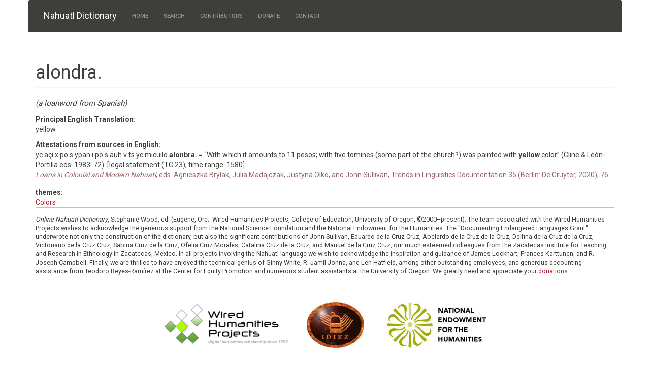

--- FILE ---
content_type: text/html; charset=utf-8
request_url: https://nahuatl.wired-humanities.org/content/alondra
body_size: 4790
content:
<!DOCTYPE html>
<html lang="en" dir="ltr" prefix="content: http://purl.org/rss/1.0/modules/content/ dc: http://purl.org/dc/terms/ foaf: http://xmlns.com/foaf/0.1/ og: http://ogp.me/ns# rdfs: http://www.w3.org/2000/01/rdf-schema# sioc: http://rdfs.org/sioc/ns# sioct: http://rdfs.org/sioc/types# skos: http://www.w3.org/2004/02/skos/core# xsd: http://www.w3.org/2001/XMLSchema#">
<head>
  <link rel="profile" href="https://www.w3.org/1999/xhtml/vocab" />
  <meta name="viewport" content="width=device-width, initial-scale=1.0">
  <meta http-equiv="Content-Type" content="text/html; charset=utf-8" />
<meta name="Generator" content="Drupal 7 (http://drupal.org)" />
<link rel="canonical" href="/content/alondra" />
<link rel="shortlink" href="/node/210706" />
<link rel="shortcut icon" href="https://nahuatl.wired-humanities.org/sites/all/themes/mapas_bootstrap_less/favicon.ico" type="image/vnd.microsoft.icon" />
  <title>alondra. | Nahuatl Dictionary</title>
  <style>
@import url("https://nahuatl.wired-humanities.org/modules/system/system.base.css?spn6wl");
</style>
<style>
@import url("https://nahuatl.wired-humanities.org/modules/field/theme/field.css?spn6wl");
@import url("https://nahuatl.wired-humanities.org/modules/node/node.css?spn6wl");
@import url("https://nahuatl.wired-humanities.org/sites/all/modules/views/css/views.css?spn6wl");
@import url("https://nahuatl.wired-humanities.org/sites/all/modules/media/modules/media_wysiwyg/css/media_wysiwyg.base.css?spn6wl");
</style>
<style>
@import url("https://nahuatl.wired-humanities.org/sites/all/modules/colorbox/styles/default/colorbox_style.css?spn6wl");
@import url("https://nahuatl.wired-humanities.org/sites/all/modules/ctools/css/ctools.css?spn6wl");
</style>
<style>
@import url("https://nahuatl.wired-humanities.org/sites/default/files/less/style.PKF1alTGu_NC8E496T2EHvnACezAZPXs-da9KNgKu4U.css?spn6wl");
</style>
  <!-- HTML5 element support for IE6-8 -->
  <!--[if lt IE 9]>
    <script src="https://cdn.jsdelivr.net/html5shiv/3.7.3/html5shiv-printshiv.min.js"></script>
  <![endif]-->
  <script src="https://nahuatl.wired-humanities.org/sites/all/modules/jquery_update/replace/jquery/2.2/jquery.min.js?v=2.2.4"></script>
<script src="https://nahuatl.wired-humanities.org/misc/jquery-extend-3.4.0.js?v=2.2.4"></script>
<script src="https://nahuatl.wired-humanities.org/misc/jquery-html-prefilter-3.5.0-backport.js?v=2.2.4"></script>
<script src="https://nahuatl.wired-humanities.org/misc/jquery.once.js?v=1.2"></script>
<script src="https://nahuatl.wired-humanities.org/misc/drupal.js?spn6wl"></script>
<script src="https://nahuatl.wired-humanities.org/sites/all/modules/jquery_update/js/jquery_browser.js?v=0.0.1"></script>
<script src="https://nahuatl.wired-humanities.org/sites/all/libraries/jquery.maphilight/jquery.maphilight.min.js?v=1.2.2"></script>
<script src="https://nahuatl.wired-humanities.org/sites/all/modules/entityreference/js/entityreference.js?spn6wl"></script>
<script src="https://nahuatl.wired-humanities.org/sites/all/libraries/colorbox/jquery.colorbox.js?spn6wl"></script>
<script src="https://nahuatl.wired-humanities.org/sites/all/modules/colorbox/js/colorbox.js?spn6wl"></script>
<script src="https://nahuatl.wired-humanities.org/sites/all/modules/colorbox/styles/default/colorbox_style.js?spn6wl"></script>
<script src="https://nahuatl.wired-humanities.org/sites/all/modules/colorbox/js/colorbox_load.js?spn6wl"></script>
<script src="https://nahuatl.wired-humanities.org/sites/all/modules/colorbox/js/colorbox_inline.js?spn6wl"></script>
<script src="https://nahuatl.wired-humanities.org/sites/all/modules/jq_maphilight/jq_maphilight.js?spn6wl"></script>
<script src="https://nahuatl.wired-humanities.org/sites/all/modules/google_analytics/googleanalytics.js?spn6wl"></script>
<script src="https://www.googletagmanager.com/gtag/js?id=UA-93870028-2"></script>
<script>window.dataLayer = window.dataLayer || [];function gtag(){dataLayer.push(arguments)};gtag("js", new Date());gtag("set", "developer_id.dMDhkMT", true);gtag("config", "UA-93870028-2", {"groups":"default","anonymize_ip":true,"page_path":location.pathname + location.search + location.hash,"link_attribution":true});</script>
<script src="https://nahuatl.wired-humanities.org/sites/all/themes/mapas_bootstrap_less/bootstrap/js/affix.js?spn6wl"></script>
<script src="https://nahuatl.wired-humanities.org/sites/all/themes/mapas_bootstrap_less/bootstrap/js/alert.js?spn6wl"></script>
<script src="https://nahuatl.wired-humanities.org/sites/all/themes/mapas_bootstrap_less/bootstrap/js/button.js?spn6wl"></script>
<script src="https://nahuatl.wired-humanities.org/sites/all/themes/mapas_bootstrap_less/bootstrap/js/carousel.js?spn6wl"></script>
<script src="https://nahuatl.wired-humanities.org/sites/all/themes/mapas_bootstrap_less/bootstrap/js/collapse.js?spn6wl"></script>
<script src="https://nahuatl.wired-humanities.org/sites/all/themes/mapas_bootstrap_less/bootstrap/js/dropdown.js?spn6wl"></script>
<script src="https://nahuatl.wired-humanities.org/sites/all/themes/mapas_bootstrap_less/bootstrap/js/modal.js?spn6wl"></script>
<script src="https://nahuatl.wired-humanities.org/sites/all/themes/mapas_bootstrap_less/bootstrap/js/tooltip.js?spn6wl"></script>
<script src="https://nahuatl.wired-humanities.org/sites/all/themes/mapas_bootstrap_less/bootstrap/js/popover.js?spn6wl"></script>
<script src="https://nahuatl.wired-humanities.org/sites/all/themes/mapas_bootstrap_less/bootstrap/js/scrollspy.js?spn6wl"></script>
<script src="https://nahuatl.wired-humanities.org/sites/all/themes/mapas_bootstrap_less/bootstrap/js/tab.js?spn6wl"></script>
<script src="https://nahuatl.wired-humanities.org/sites/all/themes/mapas_bootstrap_less/bootstrap/js/transition.js?spn6wl"></script>
<script src="https://nahuatl.wired-humanities.org/sites/all/themes/mapas_bootstrap_less/js/site-functions.js?spn6wl"></script>
<script>jQuery.extend(Drupal.settings, {"basePath":"\/","pathPrefix":"","setHasJsCookie":0,"ajaxPageState":{"theme":"mapas_bootstrap_less","theme_token":"Y8_CORfHapT2QoiZxIyg7IsEKKWlqYaQ8o6RtMm6wpE","js":{"sites\/all\/themes\/bootstrap\/js\/bootstrap.js":1,"sites\/all\/modules\/jquery_update\/replace\/jquery\/2.2\/jquery.min.js":1,"misc\/jquery-extend-3.4.0.js":1,"misc\/jquery-html-prefilter-3.5.0-backport.js":1,"misc\/jquery.once.js":1,"misc\/drupal.js":1,"sites\/all\/modules\/jquery_update\/js\/jquery_browser.js":1,"sites\/all\/libraries\/jquery.maphilight\/jquery.maphilight.min.js":1,"sites\/all\/modules\/entityreference\/js\/entityreference.js":1,"sites\/all\/libraries\/colorbox\/jquery.colorbox.js":1,"sites\/all\/modules\/colorbox\/js\/colorbox.js":1,"sites\/all\/modules\/colorbox\/styles\/default\/colorbox_style.js":1,"sites\/all\/modules\/colorbox\/js\/colorbox_load.js":1,"sites\/all\/modules\/colorbox\/js\/colorbox_inline.js":1,"sites\/all\/modules\/jq_maphilight\/jq_maphilight.js":1,"sites\/all\/modules\/google_analytics\/googleanalytics.js":1,"https:\/\/www.googletagmanager.com\/gtag\/js?id=UA-93870028-2":1,"0":1,"sites\/all\/themes\/mapas_bootstrap_less\/bootstrap\/js\/affix.js":1,"sites\/all\/themes\/mapas_bootstrap_less\/bootstrap\/js\/alert.js":1,"sites\/all\/themes\/mapas_bootstrap_less\/bootstrap\/js\/button.js":1,"sites\/all\/themes\/mapas_bootstrap_less\/bootstrap\/js\/carousel.js":1,"sites\/all\/themes\/mapas_bootstrap_less\/bootstrap\/js\/collapse.js":1,"sites\/all\/themes\/mapas_bootstrap_less\/bootstrap\/js\/dropdown.js":1,"sites\/all\/themes\/mapas_bootstrap_less\/bootstrap\/js\/modal.js":1,"sites\/all\/themes\/mapas_bootstrap_less\/bootstrap\/js\/tooltip.js":1,"sites\/all\/themes\/mapas_bootstrap_less\/bootstrap\/js\/popover.js":1,"sites\/all\/themes\/mapas_bootstrap_less\/bootstrap\/js\/scrollspy.js":1,"sites\/all\/themes\/mapas_bootstrap_less\/bootstrap\/js\/tab.js":1,"sites\/all\/themes\/mapas_bootstrap_less\/bootstrap\/js\/transition.js":1,"sites\/all\/themes\/mapas_bootstrap_less\/js\/site-functions.js":1},"css":{"modules\/system\/system.base.css":1,"modules\/field\/theme\/field.css":1,"modules\/node\/node.css":1,"sites\/all\/modules\/views\/css\/views.css":1,"sites\/all\/modules\/media\/modules\/media_wysiwyg\/css\/media_wysiwyg.base.css":1,"sites\/all\/modules\/colorbox\/styles\/default\/colorbox_style.css":1,"sites\/all\/modules\/ctools\/css\/ctools.css":1,"sites\/all\/themes\/mapas_bootstrap_less\/css\/style.css.less":1}},"colorbox":{"opacity":"0.85","current":"{current} of {total}","previous":"\u00ab Prev","next":"Next \u00bb","close":"Close","maxWidth":"98%","maxHeight":"98%","fixed":true,"mobiledetect":true,"mobiledevicewidth":"480px","file_public_path":"\/sites\/default\/files","specificPagesDefaultValue":"admin*\nimagebrowser*\nimg_assist*\nimce*\nnode\/add\/*\nnode\/*\/edit\nprint\/*\nprintpdf\/*\nsystem\/ajax\nsystem\/ajax\/*"},"jq_maphilight":{"fill":"true","fillColor":"000000","fillOpacity":0.2,"stroke":"true","strokeColor":"ff0000","strokeOpacity":1,"strokeWidth":2,"fade":"true","alwaysOn":"false","neverOn":"false","groupBy":"false","allMapsEnabled":"true"},"googleanalytics":{"account":["UA-93870028-2"],"trackOutbound":1,"trackMailto":1,"trackDownload":1,"trackDownloadExtensions":"7z|aac|arc|arj|asf|asx|avi|bin|csv|doc(x|m)?|dot(x|m)?|exe|flv|gif|gz|gzip|hqx|jar|jpe?g|js|mp(2|3|4|e?g)|mov(ie)?|msi|msp|pdf|phps|png|ppt(x|m)?|pot(x|m)?|pps(x|m)?|ppam|sld(x|m)?|thmx|qtm?|ra(m|r)?|sea|sit|tar|tgz|torrent|txt|wav|wma|wmv|wpd|xls(x|m|b)?|xlt(x|m)|xlam|xml|z|zip","trackColorbox":1,"trackUrlFragments":1},"bootstrap":{"anchorsFix":"0","anchorsSmoothScrolling":"0","formHasError":1,"popoverEnabled":1,"popoverOptions":{"animation":1,"html":0,"placement":"right","selector":"","trigger":"click","triggerAutoclose":1,"title":"","content":"","delay":0,"container":"body"},"tooltipEnabled":1,"tooltipOptions":{"animation":1,"html":0,"placement":"auto left","selector":"","trigger":"hover focus","delay":0,"container":"body"}}});</script>
</head>
<body class="html not-front not-logged-in no-sidebars page-node page-node- page-node-210706 node-type-dictionary-entry">
  <div id="skip-link">
    <a href="#main-content" class="element-invisible element-focusable">Skip to main content</a>
  </div>
    <header id="navbar" role="banner" class="navbar container navbar-default">
  <div class="container">
    <div class="navbar-header">
      
              <a class="name navbar-brand" href="/" title="Home">Nahuatl Dictionary</a>
      
              <button type="button" class="navbar-toggle" data-toggle="collapse" data-target="#navbar-collapse">
          <span class="sr-only">Toggle navigation</span>
          <span class="icon-bar"></span>
          <span class="icon-bar"></span>
          <span class="icon-bar"></span>
        </button>
          </div>

          <div class="navbar-collapse collapse" id="navbar-collapse">
        <nav role="navigation">
                      <ul class="menu nav navbar-nav"><li class="first leaf"><a href="/content/welcome-online-nahuatl-dictionary">Home</a></li>
<li class="collapsed"><a href="/searchview/s1-all-fields" title="">Search</a></li>
<li class="leaf"><a href="/content/contributors">Contributors</a></li>
<li class="leaf"><a href="/content/donate">Donate</a></li>
<li class="last leaf"><a href="/content/contact">Contact</a></li>
</ul>                                      </nav>
      </div>
      </div>
</header>

<div class="main-container container">

  <header role="banner" id="page-header">
    
      </header> <!-- /#page-header -->

  <div class="row">

    
    <section class="col-sm-12">
                  <a id="main-content"></a>
                    <h1 class="page-header">alondra.</h1>
                                                          <div class="region region-content">
    <div id="block-system-main" class="block block-system">

    
  <div class="content">
    <div  about="/content/alondra" typeof="sioc:Item foaf:Document" class="ds-1col node node-dictionary-entry view-mode-full  clearfix">

  
  <div class="field field-name-spanish-loanword-ds field-type-ds field-label-hidden"><div class="field-items"><div class="field-item even"><p class='spn-loanword'>(a loanword from Spanish)</p></div></div></div><div class="field field-name-field-wordorparticle field-type-text field-label-inline clearfix"><div class="field-label">Headword:&nbsp;</div><div class="field-items"><div class="field-item even">alondra.</div></div></div><div class="field field-name-field-translation1 field-type-text-long field-label-above"><div class="field-label">Principal English Translation:&nbsp;</div><div class="field-items"><div class="field-item even"><p>yellow</p>
</div></div></div><div class="field field-name-field-additionalnotes-lang1 field-type-text-long field-label-above"><div class="field-label">Attestations from sources in English:&nbsp;</div><div class="field-items"><div class="field-item even"><p>yc açi x po s ypan i po s auh v ts yc micuilo <b>alonbra.</b> = “With which it amounts to 11 pesos; with five tomines (some part of the church?) was painted with <b>yellow</b> color” (Cline &amp; León- Portilla eds. 1983: 72). [legal statement (TC 23); time range: 1580]<br />
<bibl><em>Loans in Colonial and Modern Nahuatl</em>, eds. Agnieszka Brylak, Julia Madajczak, Justyna Olko, and John Sullivan, Trends in Linguistics Documentation 35 (Berlin: De Gruyter, 2020), 76.</bibl> </p>
</div></div></div><div class="field field-name-field-themes field-type-taxonomy-term-reference field-label-above"><div class="field-label">themes:&nbsp;</div><div class="field-items"><div class="field-item even"><a href="/themes/colors" typeof="skos:Concept" property="rdfs:label skos:prefLabel" datatype="">Colors</a></div></div></div></div>

  </div>
</div>
  </div>
    </section>

    
  </div>
</div>

  <footer class="footer container">
      <div class="region region-footer">
    <div id="block-block-6" class="block block-block">

    
  <div class="content">
    <div style="margin:auto;border-top:1px solid silver;padding-top:1em; padding-bottom:1em;">
<p style="font-size:.9em;"><em>Online Nahuatl Dictionary</em>, Stephanie Wood, ed. (Eugene, Ore.: Wired Humanities Projects, College of Education, University of Oregon, ©2000–present). The team associated with the Wired Humanities Projects wishes to acknowledge the generous support from the National Science Foundation and the National Endowment for the Humanities. The "Documenting Endangered Languages Grant" underwrote not only the construction of the dictionary, but also the significant contributions of John Sullivan, Eduardo de la Cruz Cruz, Abelardo de la Cruz de la Cruz, Delfina de la Cruz de la Cruz, Victoriano de la Cruz Cruz, Sabina Cruz de la Cruz, Ofelia Cruz Morales, Catalina Cruz de la Cruz, and Manuel de la Cruz Cruz, our much esteemed colleagues from the Zacatecas Institute for Teaching and Research in Ethnology in Zacatecas, Mexico. In all projects involving the Nahuatl language we wish to acknowledge the inspiration and guidance of James Lockhart, Frances Karttunen, and R. Joseph Campbell. Finally, we are thrilled to have enjoyed the technical genius of Ginny White, R. Jamil Jonna, and Len Hatfield, among other outstanding employees, and generous accounting assistance from Teodoro Reyes-Ramírez at the Center for Equity Promotion and numerous student assistants at the University of Oregon. We greatly need and appreciate your <a href="/content/donate">donations</a>.</p>
</div>
  </div>
</div>
<div id="block-block-15" class="block block-block">

    
  <div class="content">
    <div style="text-align:center;margin-top:1em;"><img style="max-height:100px;margin:1em;" class="image-responsive" src="/sites/default/files/LOGO_WHP3.jpg" /> <img style="max-width:33%; max-height:90px;margin:1em; margin-right:2em;" class="image-responsive" src="/sites/default/files/LogoIDIEZ.jpg" /> <img style="max-height:90px; margin:1em;" class="image-responsive" src="/sites/default/files/LogoNEH2.jpg" /></div>
  </div>
</div>
  </div>
  </footer>
  <script src="https://nahuatl.wired-humanities.org/sites/all/themes/bootstrap/js/bootstrap.js?spn6wl"></script>
<script defer src="https://static.cloudflareinsights.com/beacon.min.js/vcd15cbe7772f49c399c6a5babf22c1241717689176015" integrity="sha512-ZpsOmlRQV6y907TI0dKBHq9Md29nnaEIPlkf84rnaERnq6zvWvPUqr2ft8M1aS28oN72PdrCzSjY4U6VaAw1EQ==" data-cf-beacon='{"version":"2024.11.0","token":"13e21e856309498babb93a47a5dd59ca","r":1,"server_timing":{"name":{"cfCacheStatus":true,"cfEdge":true,"cfExtPri":true,"cfL4":true,"cfOrigin":true,"cfSpeedBrain":true},"location_startswith":null}}' crossorigin="anonymous"></script>
</body>
</html>


--- FILE ---
content_type: application/javascript
request_url: https://nahuatl.wired-humanities.org/sites/all/themes/mapas_bootstrap_less/js/site-functions.js?spn6wl
body_size: 50
content:
(function ($) {
    $(document).ready(function(){  

       // console.log("sites js loaded");
       
			var pageTitle = $('.node-type-dictionary-entry h1.page-header').text();
			if(typeof pageTitle == 'undefined'){
			  // skip
			} else {
			
			  /* hide idiez headword (morfema) if the same as title */
			  
			  var theMorfema = $('.node-type-dictionary-entry .field-name-field-head-idiez:first .field-item').text();	 
			  if(theMorfema == pageTitle){
			    // Hiding IDIEZ headword field
			    $('.node-type-dictionary-entry .field-name-field-head-idiez').hide();
			  }
			  console.log("vars are m " + theMorfema + " and pT " + pageTitle);
			  
			  /* hide word-or-particle (whp headword) if same as title */
		 
			  var theWP = $('.node-type-dictionary-entry .field-name-field-wordorparticle:first .field-item').text();		  
			  if(theWP == pageTitle){
			    // Hiding WHP WordorParticle field
			    $('.node-type-dictionary-entry .field-name-field-wordorparticle').hide();
			  }
			}
        
    });
})(jQuery);